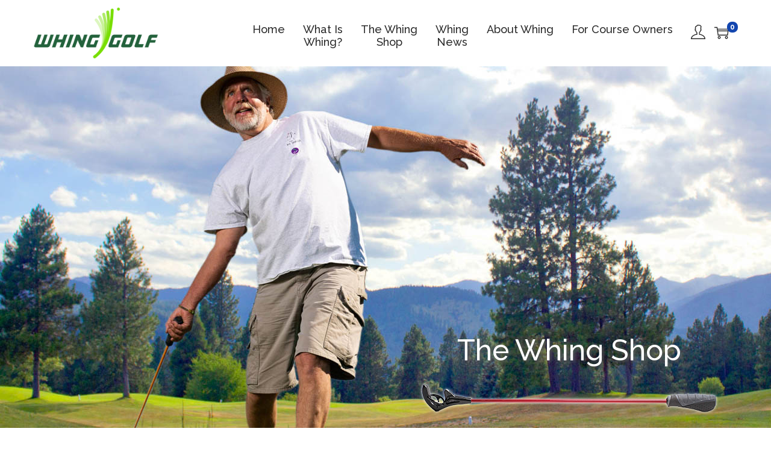

--- FILE ---
content_type: text/javascript
request_url: https://whinggolf.com/wp-content/themes/woostify/assets/js/woocommerce/woocommerce.min.js?ver=2.2.5
body_size: 5534
content:
"use strict";function woostifyInfiniteScroll(e,o){let t=document.querySelector(".site-main .products"),r=document.querySelector(".woostify-view-more"),n=document.querySelector(".woostify-view-prev"),c=document.querySelector(".w-view-prev-button"),i=document.querySelector(".woocommerce-pagination ul.page-numbers");if(null==t&&(t=document.querySelector(".site-content .products")),!(null!=r&&void 0!==r||null!=n&&void 0!==n))return!1;if(null==r||void 0===r){let e={path:o||".prev.page-numbers",append:".product.type-product",history:"push",hideNav:".woocommerce-pagination",loadOnScroll:!1};window.infScroll=new InfiniteScroll(t,e);var a=woostify_woocommerce_general.paged-1,s=woostify_woocommerce_general.paged,l={};return jQuery(".page-numbers").each((function(e,o){l[jQuery(o).text()]=jQuery(o).attr("href")})),n&&c&&c.addEventListener("click",(function(){var e=infScroll.element.getBoundingClientRect().height,o=document.querySelector(".woostify-view-prev");if(s<=1)return;let t,r=new DOMParser,{responseBody:n,domParseResponse:i,fetchOptions:u}=infScroll.options;t=l[a],history.pushState(null,"",t);jQuery(".page-numbers");"function"==typeof u&&(u=u()),c.classList.add("circle-loading");fetch(t,u).then((s=>{if(!s.ok){let e=new Error(s.statusText);return infScroll.onPageError(e,t,s),{response:s}}return c.classList.remove("circle-loading"),--a<=0&&(o.style.display="none"),s[n]().then((o=>{"text"==n&&i&&(o=r.parseFromString(o,"text/html"));let c=o.querySelectorAll(infScroll.options.append);if(!c||!c.length)return;let a=getItemsFragment(c);infScroll.element.insertBefore(a,infScroll.element.children[0]);infScroll.scrollPages;var l={top:0,path:t,title:s.title};infScroll.scrollPages.unshift(l);for(var u=1;u<infScroll.scrollPages.length;u++)infScroll.scrollPages[u].top=infScroll.scrollPages[u].top+e}))})).catch((e=>{console.log(e)}))})),!1}let u=r.querySelector(".woostify-loading-status"),d=woostify_woocommerce_general.loading_type,m=r.querySelector(".w-view-more-button"),f={path:o||".next.page-numbers",append:".product.type-product",history:"push",hideNav:".woocommerce-pagination",checkLastPage:".next.page-numbers",loadOnScroll:"button"!==d};null==i||void 0===i?"button"===d?r.style.display="none":f.loadOnScroll=!1:"button"===d?(r.style.display="block",m.style.display="inline-flex"):f.loadOnScroll=!0,window.infScroll=new InfiniteScroll(t,f),infScroll.loadCount=0,infScroll.on("request",(function(e,o){"button"===d?m.classList.add("circle-loading"):u.style.display="inline-block"})),infScroll.on("load",(function(e,o,t){let r=e.querySelectorAll(".woocommerce-pagination .page-numbers .page-numbers:not(.next):not(.prev):not(.dots)"),n=!e.querySelectorAll(".woocommerce-pagination .page-numbers .page-numbers.next").length;"button"===d?m.classList.remove("circle-loading"):u.style.display="none",r.length?n?"button"===d?m.style.display="none":(u.style.display="none",infScroll.option({loadOnScroll:!1})):"button"!==d&&infScroll.option({loadOnScroll:!0}):"button"===d?m.style.display="inline-flex":u.style.display="inline-block"})),infScroll.on("append",(function(e,o,t,r){"function"==typeof woostifyQuickView&&woostifyQuickView(),"function"==typeof woostifyVariationSwatches&&woostifyVariationSwatches(),"function"==typeof woostifySwatchList&&woostifySwatchList(),"function"==typeof customQuantity&&customQuantity(),"function"==typeof woostifyCountdownUrgency&&woostifyCountdownUrgency(),"1"===woostify_woocommerce_general.is_active_wvs&&jQuery(".variations_form").each((function(){jQuery(this).wc_variation_form()}))})),infScroll.on("last",(function(e,o){"button"===d?m.style.display="none":u.style.display="none"}));a=woostify_woocommerce_general.paged-1,s=infScroll.pageIndex,l={};jQuery(".page-numbers").each((function(e,o){l[jQuery(o).text()]=jQuery(o).attr("href")})),n&&c&&c.addEventListener("click",(function(){loadPreviewPage(infScroll,a,l),a--})),"button"===d&&e&&m.addEventListener("click",(function(){infScroll.loadNextPage()}))}function loadPreviewPage(e,o,t){let r=document.querySelector(".w-view-prev-button");var n=e.element.getBoundingClientRect().height,c=document.querySelector(".woostify-view-prev"),i=e.pageIndex;if(i<=1)return;let a,s=new DOMParser,{responseBody:l,domParseResponse:u,fetchOptions:d}=e.options;i-1==o&&(a=jQuery(".prev.page-numbers").attr("href")),a=t[o],history.pushState(null,"",a);jQuery(".page-numbers");"function"==typeof d&&(d=d()),r.classList.add("circle-loading");fetch(a,d).then((t=>{if(!t.ok){let o=new Error(t.statusText);return e.onPageError(o,a,t),{response:t}}return r.classList.remove("circle-loading"),--o<=0&&(c.style.display="none"),t[l]().then((o=>{"text"==l&&u&&(o=s.parseFromString(o,"text/html"));let r=o.querySelectorAll(e.options.append);if(!r||!r.length)return;let c=getItemsFragment(r);e.element.insertBefore(c,e.element.children[0]);e.scrollPages;var i={top:0,path:a,title:t.title};e.scrollPages.unshift(i);for(var d=1;d<e.scrollPages.length;d++)e.scrollPages[d].top=e.scrollPages[d].top+n}))})).catch((e=>{console.log(e)}))}function refreshScripts(e){let o=e.querySelectorAll("script");for(let e of o){let o=document.createElement("script"),t=e.attributes;for(let e of t)o.setAttribute(e.name,e.value);o.innerHTML=e.innerHTML,e.parentNode.replaceChild(o,e)}}function getItemsFragment(e){let o=document.createDocumentFragment();return e&&o.append(...e),o}function cartSidebarOpen(){document.body.classList.contains("no-cart-sidebar")||document.body.classList.contains("disabled-sidebar-cart")||document.documentElement.classList.add("cart-sidebar-open")}function eventCartSidebarOpen(){document.body.classList.add("updating-cart"),document.body.classList.remove("cart-updated")}function eventCartSidebarClose(){document.body.classList.add("cart-updated"),document.body.classList.remove("updating-cart")}function shoppingBag(){var e=document.getElementsByClassName("shopping-bag-button"),o=document.getElementById("shop-cart-sidebar");if(e.length&&o&&!document.body.classList.contains("woocommerce-cart")&&!document.body.classList.contains("woocommerce-checkout"))for(var t=0,r=e.length;t<r;t++)e[t].addEventListener("click",(function(e){e.preventDefault(),cartSidebarOpen(),closeAll()}))}var woostifyConditionScrolling=function(){return!!(document.body.classList.contains("woocommerce-demo-store")&&-1===document.cookie.indexOf("store_notice")||(document.body.classList.contains("has-order-sticky-button")||document.body.classList.contains("has-proceed-sticky-button"))&&window.innerWidth<768)},woostifyStockQuantityProgressBar=function(){var e=document.querySelectorAll(".woostify-single-product-stock-progress-bar");e.length&&e.forEach((function(e,o){var t=e.getAttribute("data-number")||0;e.style.width=t+"%"}))},progressBarConfetti=function(e,o){if(woostify_woocommerce_general.shipping_threshold.enabled_shipping_threshold&&woostify_woocommerce_general.shipping_threshold.enabled_shipping_threshold_effect){var t=document.querySelectorAll(".free-shipping-progress-bar"),r=0;if(t.length&&(r=parseInt(t[0].getAttribute("data-progress"))),!e.length&&r>=100||o<r&&r>=100){let e=document.createElement("canvas");e.className="confetti-canvas",document.querySelector("#shop-cart-sidebar").appendChild(e);let o=confetti.create(e,{resize:!0});confettiSnowEffect(o,5e3),setTimeout((function(){o.reset(),document.querySelector(".confetti-canvas").remove()}),6e3)}o=r}},confettiSnowEffect=function(e,o){var t=Date.now()+o;function r(e,o){return Math.random()*(o-e)+e}!function n(){var c=t-Date.now(),i=Math.max(200,c/o*500);e({particleCount:1,startVelocity:0,ticks:i,origin:{x:Math.random(),y:0},colors:["#EF2964"],shapes:["circle","square"],gravity:1,scalar:r(.4,1),drift:r(-.4,.4)}),e({particleCount:1,startVelocity:0,ticks:i,origin:{x:Math.random(),y:0},colors:["#2D87B0"],shapes:["circle","square"],gravity:1,scalar:r(.4,1),drift:r(-.4,.4)}),c>0&&requestAnimationFrame(n)}()},woostifyQuantityMiniCart=function(){var e=document.querySelector(".shopping-bag-button .shop-cart-count, .boostify-count-product"),o=document.querySelectorAll(".mini-cart-product-infor");o.length&&e?(e.classList.remove("hide"),o.forEach((function(e,o){var t=e.querySelectorAll(".mini-cart-product-qty"),r=e.querySelector("input.qty"),n=r.value,c=Number(r.getAttribute("max")||-1),i=r.getAttribute("data-cart_item_key")||"",a=new Event("change"),s=new Event("quantity_updated");if(t.length&&r){o=0;for(var l=t.length;o<l;o++)t[o].onclick=function(){var e=Number(r.value||0),o=Number(r.getAttribute("step")||1),t=Number(r.getAttribute("min")||1),i=this.getAttribute("data-qty");if(e<t||isNaN(e))alert(woostify_woocommerce_general.qty_warning);else{if("minus"===i){if(e<=t||e-o<t||e<=o)return;var s=Number((e-o).toFixed(o.countDecimals()));r.value=s,n=s}else if("plus"===i){if(c>0&&(e>=c||e+o>c))return;s=Number((e+o).toFixed(o.countDecimals()));r.value=s,n=s}r.dispatchEvent(a)}};r.addEventListener("change",(function(){var e=Number(r.value||0);if(e<Number(r.getAttribute("min")||0)||isNaN(e)||c>0&&Number(e)>c)return alert(woostify_woocommerce_general.qty_warning),void(r.value=n);var o=new Request(woostify_woocommerce_general.ajax_url,{method:"POST",body:"action=update_quantity_in_mini_cart&ajax_nonce="+woostify_woocommerce_general.ajax_nonce+"&key="+i+"&qty="+e,credentials:"same-origin",headers:new Headers({"Content-Type":"application/x-www-form-urlencoded; charset=utf-8"})});document.documentElement.classList.add("mini-cart-updating"),fetch(o).then((function(e){if(200!==e.status)throw alert(woostify_woocommerce_general.ajax_error),console.log("Status Code: "+e.status),e;return e.json()})).then((function(e){if(e.success){jQuery(document.body).trigger("updated_wc_div");var o=e.data,t=document.querySelector(".cart-sidebar-content .woocommerce-mini-cart__total .woocommerce-Price-amount.amount"),r=document.querySelectorAll(".woostify-header-total-price, .boostify-subtotal"),n=document.querySelectorAll(".shop-cart-count, .boostify-count-product"),c=document.querySelectorAll(".free-shipping-progress-bar");if(t&&(t.innerHTML=o.total_price,r.length))for(var i=0,a=r.length;i<a;i++)r[i].innerHTML=o.total_price;if(n.length)for(var s=0,l=n.length;s<l;s++)n[s].innerHTML=o.item;if(c.length&&o.hasOwnProperty("free_shipping_threshold")){let e=c[0].getAttribute("data-progress");for(var u=0,d=c.length;u<d;u++)c[u].setAttribute("data-progress",o.free_shipping_threshold.percent),c[u].querySelector(".progress-bar-message").innerHTML=o.free_shipping_threshold.message,c[u].querySelector(".progress-percent")&&(c[u].querySelector(".progress-percent").innerHTML=o.free_shipping_threshold.percent+"%"),c[u].querySelector(".progress-bar-status")&&(c[u].querySelector(".progress-bar-status").style.minWidth=o.free_shipping_threshold.percent+"%",c[u].querySelector(".progress-bar-status").style.transitionDuration=".6s",100<=parseInt(o.free_shipping_threshold.percent)?c[u].querySelector(".progress-bar-status").classList.add("success"):c[u].querySelector(".progress-bar-status").classList.remove("success"));if(woostify_woocommerce_general.shipping_threshold.enabled_shipping_threshold&&woostify_woocommerce_general.shipping_threshold.enabled_shipping_threshold_effect&&e<100&&o.free_shipping_threshold.percent>=100){var m=document.createElement("canvas");m.className="confetti-canvas",document.querySelector("#shop-cart-sidebar").appendChild(m);var f=confetti.create(m,{resize:!0});confettiSnowEffect(f,5e3),setTimeout((function(){f.reset(),document.querySelector(".confetti-canvas").remove()}),6e3)}}}})).catch((function(e){console.log(e)})).finally((function(){document.documentElement.classList.remove("mini-cart-updating"),document.dispatchEvent(s)}))}))}}))):e&&e.classList.add("hide")},updateHeaderCartPrice=function(){var e=document.querySelector(".cart-sidebar-content .woocommerce-mini-cart__total .woocommerce-Price-amount.amount"),o="",t=document.querySelectorAll(".woostify-header-total-price");if(t.length){switch(woostify_woocommerce_general.currency_pos){case"left":o='<span class="woocommerce-Price-amount amount"><bdi><span class="woocommerce-Price-currencySymbol">'+woostify_woocommerce_general.currency_symbol+"</span>0</bdi></span>";break;case"right":o='<span class="woocommerce-Price-amount amount"><bdi>0<span class="woocommerce-Price-currencySymbol">'+woostify_woocommerce_general.currency_symbol+"</span></bdi></span>";break;case"left_space":o='<span class="woocommerce-Price-amount amount"><bdi><span class="woocommerce-Price-currencySymbol">'+woostify_woocommerce_general.currency_symbol+"</span>&nbsp;0</bdi></span>";break;case"right_space":o='<span class="woocommerce-Price-amount amount"><bdi>0&nbsp;<span class="woocommerce-Price-currencySymbol">'+woostify_woocommerce_general.currency_symbol+"</span></bdi></span>"}for(var r=0,n=t.length;r<n;r++)t[r].innerHTML=e?'<span class="woocommerce-Price-amount amount">'+e.innerHTML+"</span>":o}},woostifyProductsCarousel=function(e){var o=document.querySelectorAll(e);o.length&&o.forEach((function(e){if(!e.classList.contains("tns-slider")&&woostify_woocommerce_general.related_carousel_opts.hasOwnProperty("loop")){var o=woostify_woocommerce_general.related_carousel_opts;o.container=e;tns(o)}}))},woostiftToggleShow=function(e){var o=function(){e.style.display="block";var o=e.scrollHeight+"px";return e.style.display="",o}();e.classList.add("is-visible"),e.style.height=o,window.setTimeout((function(){e.style.height=""}),350)},woostiftToggleHide=function(e){e.style.height=e.scrollHeight+"px",window.setTimeout((function(){e.style.height="0"}),1),window.setTimeout((function(){e.classList.remove("is-visible")}),350)},woostifyToggleSlide=function(e,o){e.classList.contains("is-visible")?woostiftToggleHide(e):woostiftToggleShow(e)},productDataTabsAccordion=function(){var e=document.querySelectorAll(".woocommerce-tabs.layout-accordion");e.length&&e.forEach((function(e){var o=e.querySelectorAll(".woostify-accordion-title");if(o.length){var t=e.querySelectorAll(".woostify-tab-wrapper");o.forEach((function(e,o){e.onclick=function(){t.forEach((function(e,t){t!==o&&(e.classList.contains("active")&&woostifyToggleSlide(e.querySelector(".woocommerce-Tabs-panel")),e.classList.remove("active"))})),e.parentNode.classList.contains("active")?e.parentNode.classList.remove("active"):e.parentNode.classList.add("active");var r=nextSiblings(e);woostifyToggleSlide(r[0])}}))}}))},stickyOrderReview=function(){new WSYSticky("form.woocommerce-checkout .woostify-col .col-right-inner",{stickyContainer:"form.woocommerce-checkout",marginTop:96})},checkoutOrder=function(){var e=document.querySelector(".before-checkout");if(e){var o=e.offsetHeight,t=o,r=document.querySelector(".showlogin");document.querySelector("#coupons_list")?document.arrive(".sc-coupon",(function(){document.getElementById("coupons_list").style.display="block",setTimeout((function(){n(),jQuery(document).unbindArrive(".sc-coupon")}),1e3)})):n(),document.body.addEventListener("click",(function(e){if(e.target===r){var c=setInterval((function(){n()}),50);setTimeout((function(){o==t&&clearInterval(c)}),2e3)}}))}function n(){setTimeout((function(){var o=e.offsetHeight;document.querySelector("#checkout-spacer").style.minHeight=o+"px",e.classList.add("ready")}),200)}},woostifyGetUrl=function(e){return wc_cart_fragments_params.wc_ajax_url.toString().replace("%%endpoint%%",e)},woostifyShowNotice=function(e,o){o||(o=jQuery(".woocommerce-notices-wrapper:first")||jQuery(".cart-empty").closest(".woocommerce")||jQuery(".woocommerce-cart-form")),o.prepend(e)},ajaxCouponForm=function(){var e=document.querySelector("form.checkout_coupon");e&&e.addEventListener("submit",(function(e){e.preventDefault();var o=document.getElementById("coupon_code"),t=o.value,r={security:woostify_woocommerce_general.apply_coupon_nonce,coupon_code:t};jQuery.ajax({type:"POST",url:woostifyGetUrl("apply_coupon"),data:r,dataType:"html",success:function(e){jQuery(".woocommerce-error, .woocommerce-message, .woocommerce-NoticeGroup .woocommerce-info, .woocommerce-notices-wrapper .woocommerce-info").remove(),woostifyShowNotice(e,jQuery(".woostify-woocommerce-NoticeGroup")),jQuery(document.body).trigger("applied_coupon",[t])},complete:function(){o.value="",jQuery(document.body).trigger("update_checkout")}})}))},woostifyMoveNoticesInCheckoutPage=function(){var e=document.querySelectorAll(".woocommerce-notices-wrapper"),o=document.querySelectorAll(".woocommerce > .woocommerce-info"),t=document.querySelector(".woostify-woocommerce-NoticeGroup");if(t){if(e.length){var r=e[0],n=document.createElement("div");n.innerHTML=r.innerHTML,t.appendChild(n),r.remove()}o.length&&o.forEach((function(e){var o=e.cloneNode(!0),r=e.getAttribute("class");o.setAttribute("class",r),t.appendChild(o),e.remove()}))}},woostifyCheckoutFormFieldAnimation=function(){var e=document.querySelectorAll("form.checkout .input-text, form.checkout_coupon .input-text"),o=document.querySelectorAll("form.checkout .form-row");e.length&&e.forEach((function(e){var o=e.closest(".form-row");o&&(""!==e.value&&o.classList.add("w-anim-wrap"),e.addEventListener("focus",(function(e){e.target.closest(".form-row").classList.add("w-anim-wrap")})),e.addEventListener("blur",(function(e){var o=e.target.closest(".form-row");""===e.target.value&&(o.classList.remove("w-anim-wrap"),o.classList.contains("validate-required")&&o.classList.add("woocommerce-invalid-required-field"))})))})),o.length&&o.forEach((function(e){var o=e.querySelector("label");if(null==o?e.classList.add("no-label"):o.classList.remove("screen-reader-text"),e.classList.contains("address-field")){var t=e.querySelectorAll("input"),r=e.querySelectorAll("span.select2");t.length&&t.length>0&&t.forEach((function(o){"hidden"===o.getAttribute("type")?e.classList.add("field-readonly"):e.classList.remove("field-readonly")})),r.length&&r.length>0&&(e.classList.add("w-anim-wrap"),e.classList.remove("field-readonly"))}}))};document.addEventListener("DOMContentLoaded",(function(){if(shoppingBag(),woostifyQuantityMiniCart(),woostifyProductsCarousel(".related.products ul.products"),woostifyProductsCarousel(".upsells.products ul.products"),woostifyProductsCarousel(".woostify-product-recently-viewed-section ul.products"),productDataTabsAccordion(),window.addEventListener("load",(function(){woostifyStockQuantityProgressBar()})),woostifyInfiniteScroll(!0),jQuery(document.body).on("adding_to_cart",(function(){eventCartSidebarOpen()})).on("added_to_cart",(function(e,o,t,r){if(woostifyQuantityMiniCart(),updateHeaderCartPrice(),eventCartSidebarClose(),closeAll(),r=void 0!==r&&r){if(r.removeClass("loading"),cartSidebarOpen(),o&&r.addClass("added"),o&&!wc_add_to_cart_params.is_cart&&0===r.parent().find(".added_to_cart").length){var n=get_svg_icon("shopping-cart-full");r.after('<a href="'+wc_add_to_cart_params.cart_url+'" class="added_to_cart wc-forward" title="'+wc_add_to_cart_params.i18n_view_cart+'">'+n+wc_add_to_cart_params.i18n_view_cart+"</a>")}jQuery(document.body).trigger("wc_cart_button_updated",[r])}})).on("removed_from_cart",(function(){woostifyQuantityMiniCart(),updateHeaderCartPrice()})).on("updated_cart_totals",(function(){"function"==typeof customQuantity&&customQuantity(),woostifyQuantityMiniCart(),updateHeaderCartPrice()})).on("wc_fragments_loaded wc_fragments_refreshed",(function(){if(woostifyQuantityMiniCart(),updateHeaderCartPrice(),woostify_woocommerce_general.shipping_threshold.enabled_shipping_threshold&&woostify_woocommerce_general.shipping_threshold.enabled_shipping_threshold_effect){var e=document.querySelectorAll(".free-shipping-progress-bar"),o=0;e.length&&(o=parseInt(e[0].getAttribute("data-progress"))),progressBarConfetti(e,o)}})).on("wc_cart_emptied",(function(){location.reload()})),jQuery(document.body).on("init_checkout updated_checkout payment_method_selected",(function(){"function"==typeof customQuantity&&customQuantity()})),document.body.classList.contains("checkout-layout-3")){var e=!1;woostifyCheckoutFormFieldAnimation(),woostifyMoveNoticesInCheckoutPage(),jQuery(document.body).on("updated_checkout",(function(e,o){setTimeout((function(){woostifyCheckoutFormFieldAnimation()}),100)})).on("init_checkout updated_checkout payment_method_selected",(function(e,o){jQuery(".woostify-woocommerce-NoticeGroup").html(""),jQuery("form.checkout").arrive("form.checkout_coupon",(function(e){ajaxCouponForm(),jQuery("form.checkout").unbindArrive("form.checkout_coupon")})),jQuery("form.checkout").arrive(".ajax-coupon-form",(function(e){jQuery(e).removeClass("loading"),jQuery(e).addClass("ready")})),jQuery("form.checkout").arrive(".woocommerce-NoticeGroup",(function(){jQuery(".woostify-woocommerce-NoticeGroup").append(jQuery(".woocommerce-NoticeGroup").html()),jQuery(".woocommerce-NoticeGroup").remove()})),jQuery(document).arrive(".woocommerce > .woocommerce-message",(function(e){var o=jQuery(e).clone();jQuery(".woostify-woocommerce-NoticeGroup").append(o),jQuery(e).remove()})),jQuery(document).arrive(".woocommerce > .woocommerce-info",(function(e){var o=jQuery(e).clone();jQuery(".woostify-woocommerce-NoticeGroup").append(o),jQuery(e).remove()}))})).on("applied_coupon",(function(){jQuery("form.checkout").arrive("form.checkout_coupon",(function(e){ajaxCouponForm(),jQuery("form.checkout").unbindArrive("form.checkout_coupon")}))})),jQuery("form.checkout").arrive("form.checkout_coupon",(function(e){ajaxCouponForm(),jQuery("form.checkout").unbindArrive("form.checkout_coupon")})),checkoutOrder(),stickyOrderReview(),window.onscroll=function(){e||(window.dispatchEvent(new Event("resize")),e=!0)}}"function"==typeof onElementorLoaded&&onElementorLoaded((function(){window.elementorFrontend.hooks.addAction("frontend/element_ready/global",(function(){productDataTabsAccordion()}))}))}));